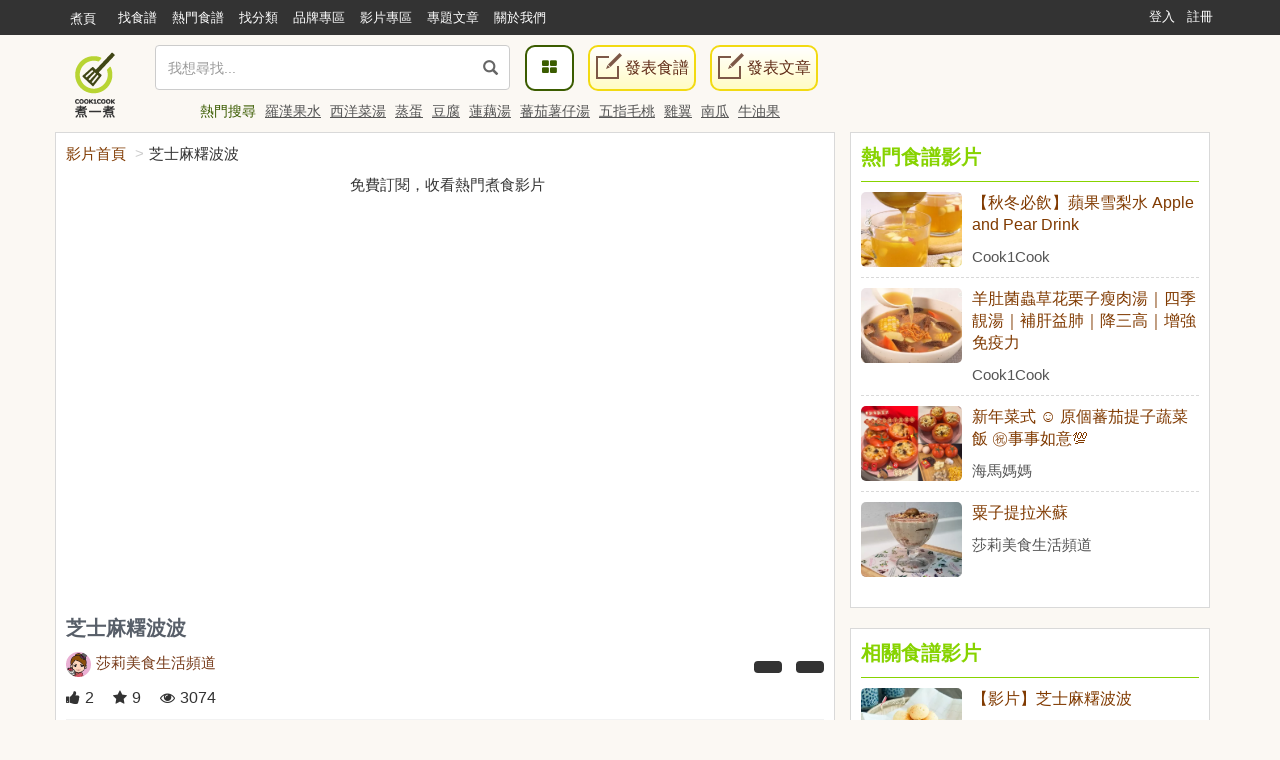

--- FILE ---
content_type: text/html; charset=UTF-8
request_url: https://cook1cook.com/video/54557
body_size: 10174
content:
<!DOCTYPE html>
<html lang="zh">
  <head>
    <meta charset="utf-8"/>
    <title>芝士麻糬波波食譜影片、做法 | 莎莉美食生活頻道的Cook1Cook食譜分享</title>
    <meta name="msvalidate.01" content="D3F05DD3F16E3D652ECE79F6CE476897" />
        <meta name="keywords" content="芝士麻糬波波,食譜影片,糯米粉、木薯粉、巴馬臣芝士、車打芝士、鹽、牛油 (溶化)、蛋、牛奶">
    <meta name="description" content="芝士麻糬波波：芝士麻糬波波 (12個)。簡單易做，芝士味濃厚！
Cheese Mochi
">
        <meta property="article:publisher" content="https://www.facebook.com/cook1cook" />
    <meta property="article:author" content="https://www.facebook.com/cook1cook" />
        <meta property="fb:pages" content="531464196906799" />

    <meta property="al:android:app_name" content="COOK1COOK">
    <meta property="al:android:package" content="com.cook1cook.app">
    <meta property="al:ios:app_name" content="COOK1COOK">
    <meta property="al:ios:app_store_id" content="1137026338">

            <!-- <link rel="alternate" href="android-app://com.cook1cook.app/cookapp/recipe/54557" /> -->
    <meta property="al:android:url" content="cook1cook://recipe/54557">
    <meta property="al:ios:url" content="cook1cook://recipe/54557">
    <link rel="author" href="https://cook1cook.com/user/177339" />
                    <meta property="fb:app_id" content="610481322352373"/>
    <meta property="og:type" content="website"/>
        <meta property="og:image" content="https://img.cook1cook.com/upload/cover/202308/62/177339-1692810635.jpg"/>
        <meta property="og:title" content="芝士麻糬波波"/>    <meta property="og:description" content="芝士麻糬波波 (12個)。簡單易做，芝士味濃厚！Cheese Mochi"/>    <meta property="og:url" content="https://cook1cook.com/video/54557"/>    <meta property="og:image:width" content="700"/>
    <meta property="og:image:height" content="520"/>
        <meta property="og:locale" content="zh_HK" />
    <meta property="og:locale:alternate" content="zh_TW" />

    <link rel="canonical" href="https://cook1cook.com/video/54557" />
        <link href="https://img.cook1cook.com/2.0/images/favicon.ico" rel="shortcut icon" type="image/x-icon"/>

    <link rel="stylesheet" href="https://img.cook1cook.com/static/css_20240510.css" />
    <!-- Le HTML5 shim, for IE6-8 support of HTML5 elements -->

    <!-- CSS Customization -->
    <meta name="viewport" content="width=device-width, initial-scale=1, maximum-scale=5" />

    <!--js-->
    <script type="1df124e6691195aa674f4033-text/javascript" src="https://img.cook1cook.com/static/js_20220408.js"></script>
    <script type="1df124e6691195aa674f4033-text/javascript" src="https://ssl-cdn.media.innity.net/lib/admanager.js"></script>
        <script async src="https://pagead2.googlesyndication.com/pagead/js/adsbygoogle.js?client=ca-pub-8505798488485624" crossorigin="anonymous" type="1df124e6691195aa674f4033-text/javascript"></script>
            <!-- <script>
      (adsbygoogle = window.adsbygoogle || []).push({
        google_ad_client: "ca-pub-8505798488485624",
        enable_page_level_ads: true,
        overlays: {bottom: true}
      });
    </script> -->
    
    <script async='async' src='https://www.googletagservices.com/tag/js/gpt.js' type="1df124e6691195aa674f4033-text/javascript"></script>
    <script type="1df124e6691195aa674f4033-text/javascript">
      var googletag = googletag || {};
      googletag.cmd = googletag.cmd || [];
    </script>
    <script type="1df124e6691195aa674f4033-text/javascript">
      googletag.cmd.push(function() {
            googletag.pubads().enableSingleRequest();
      googletag.enableServices();
      });
    </script>
    <!-- Global site tag (gtag.js) - Google Analytics -->
    <!-- <script async src="https://www.googletagmanager.com/gtag/js?id=G-07137GFXR1"></script> -->
    <script type="1df124e6691195aa674f4033-text/javascript">
      window.dataLayer = window.dataLayer || [];
      function gtag(){dataLayer.push(arguments);}
      gtag('js', new Date());
            // gtag('config', 'UA-49195144-1');
      gtag('config', 'G-07137GFXR1');
                        var obj = {};
             dataLayer.push(obj);
      </script>
      <!-- Google Tag Manager -->
      <script type="1df124e6691195aa674f4033-text/javascript">(function(w,d,s,l,i){w[l]=w[l]||[];w[l].push({'gtm.start':
      new Date().getTime(),event:'gtm.js'});var f=d.getElementsByTagName(s)[0],
      j=d.createElement(s),dl=l!='dataLayer'?'&l='+l:'';j.async=true;j.src=
      'https://www.googletagmanager.com/gtm.js?id='+i+dl;f.parentNode.insertBefore(j,f);
      })(window,document,'script','dataLayer','GTM-WXLRJ7');</script>
      <!-- GTM-WXLRJ7 -->
      <!-- End Google Tag Manager -->
    <script type="application/ld+json">
      {"@context":"https://schema.org","@graph":[{"@type":"WebSite","url":"https://cook1cook.com/","potentialAction":{"@type":"SearchAction","target":"https://cook1cook.com/search/?keyword={search_term_string}&theme=recipe","query-input":"required name=search_term_string"}}]}
    </script>
    <meta name="google-site-verification" content="jFa7xeMoymp43iFxBIcRjgFuP8PlWHRq-u1BvEdyFkU" />
  </head>
  <body>
  <!-- Google Tag Manager (noscript) -->
  <noscript><iframe src="https://www.googletagmanager.com/ns.html?id=GTM-WXLRJ7" height="0" width="0" style="display:none;visibility:hidden"></iframe></noscript>
  <!-- End Google Tag Manager (noscript) -->
    <div class="navbar navbar-default navbar-fixed-top" id="global-header" role="navigation">
      <div class="container">
      <div class="branch-journeys-top"></div>
        <!-- Brand and toggle get grouped for better mobile display -->
        <div class="navbar-header">
          <button type="button" class="navbar-toggle collapsed" data-toggle="collapse" data-target="#bs-example-navbar-collapse-1">
            <span class="sr-only">
              Toggle navigation
            </span>
            <span class="icon-bar">
            </span>
            <span class="icon-bar">
            </span>
            <span class="icon-bar">
            </span>
          </button>
          <a class="logo visible-xs pull-left" href="https://cook1cook.com" title="煮一煮 - 食譜站"></a>
          <div class="search_form_container topmenu_search_box visible-xs">
          <form action="https://cook1cook.com/search" method="get" name="search_form" accept-charset="utf-8">
            <span class="dropdown search-form">
              <i class="glyphicon glyphicon-search"></i>
              <input type="search" name="keyword" value="" class="form-control" placeholder="我想尋找..." autocomplete="off" />
                              <input type="hidden" name="theme" value="recipe">
                          </span>
            <span class="search-popup">
              <a href="https://cook1cook.com/category" class="search-btn" aria-label="食譜分類">
                <i class="fa fa-th-large">
                </i>
              </a>
            </span>
          </form>          </div>
        </div>
        <!-- Collect the nav links, forms, and other content for toggling -->
        <div class="collapse navbar-collapse" id="bs-example-navbar-collapse-1">
          <ul class="nav navbar-nav">
            <li class="hidden-xs mobile">
              <a href="https://cook1cook.com">煮頁</a>
            </li>
            <li>
              <a href="https://cook1cook.com/search"><span>找食譜</span></a>
            </li>
            <li>
              <a href="https://cook1cook.com/search/hot"><span>熱門食譜</span></a>
            </li>
            <li>
              <a href="https://cook1cook.com/category"><span>找分類</span></a>
            </li>
            <li>
              <a href="https://cook1cook.com/brand"><span>品牌專區</span></a>
            </li>
            <!-- <li>
              <a href="https://cook1cook.com/shop"><span>商店</span></a>
            </li> -->
            <li>
              <a href="https://cook1cook.com/video"><span>影片專區</span></a>
            </li>
            <!--<li>
              <a href="https://cook1cook.com/courses"><span>烹飪班</span></a>
            </li>-->
            <li>
              <a href="https://cook1cook.com/cafe"><span>專題文章</span></a>
            </li>
            <!-- <li>
              <a href="https://cook1cook.com/task"><span>Cook分任務</span></a>
            </li> -->
            <li>
              <a href="https://cook1cook.com/page/about_us"><span>關於我們</span></a>
            </li>
            <li>
              <a class="visible-xs" href="https://cook1cook.com/recipe/post" rel="nofollow">發表食譜</a>
            </li>
             <li>
              <a class="visible-xs" href="https://cook1cook.com/posts/add" rel="nofollow">發表文章</a>
            </li>
          </ul>
                    <ul class="nav navbar-nav navbar-right sign-in">
            <li>
              <a href="https://cook1cook.com/login">登入</a>
            </li>
            <li>
              <a href="https://cook1cook.com/signup">註冊</a>
            </li>
          </ul>
                  </div>
        <!-- /.navbar-collapse -->
      </div>
      <!-- /.container-fluid -->
    </div>
    <!-- 用戶資料菜單初始化顯示 -->
    <script type="1df124e6691195aa674f4033-text/javascript">
      $('.navbar-collapse').on('show.bs.collapse', function () {
          setTimeout(function(){
            $(".user_function_link").addClass("open");
          },0)
        });
    </script>

    <div class="hidden-xs navbar navbar-static-top floating-menu" style="top: 40px;z-index: 1;">
      <div class="container">
      <div class="row">
        <div class="channel-logo"><a class="menu-logo " href="https://cook1cook.com">
          <img src="https://img.cook1cook.com/upload/pic/33/74/5581ab5f8bd9c7.png" alt="Cook1Cook Logo"/>
        </a></div>
        <div class="searchbar">
        <form action="https://cook1cook.com/search" method="get" name="search_form" accept-charset="utf-8">
          <span class="dropdown search-form">
          <i class="glyphicon glyphicon-search"></i>
          <input type="text" name="keyword" value="" class="form-control" placeholder="我想尋找..." autocomplete="off">
                      <input type="hidden" name="theme" value="recipe">
                    <div class="btn_search-product">
          </div>
        </span>
        </form></div>
        <div class="searchpopup">
          <a href="https://cook1cook.com/category" class="search-btn">
            <span>
              <i class="fa fa-th-large">
              </i>
            </span>
          </a>
          <a href="https://cook1cook.com/recipe/post" rel="nofollow" class="write-btn small-write-btn">
            <span>
              <i></i>
              發表食譜            </span>
          </a>
          <a href="https://cook1cook.com/posts/add" rel="nofollow" class="write-btn small-write-btn">
            <span>
              <i></i>
              發表文章            </span>
          </a>
        </div>
        <!--<div class="user-section">
        <a class="highlight" href="signup.html">新會員登記</a>
        <a href="login.html">登入</a>
        </div>-->
        <div class="hot-search">
          熱門搜尋
                    <a href="https://cook1cook.com/search?keyword=羅漢果水&theme=recipe" class="small-padding-left" title="羅漢果水">羅漢果水</a>
                    <a href="https://cook1cook.com/search?keyword=西洋菜湯&theme=recipe" class="small-padding-left" title="西洋菜湯">西洋菜湯</a>
                    <a href="https://cook1cook.com/search?keyword=蒸蛋&theme=recipe" class="small-padding-left" title="蒸蛋">蒸蛋</a>
                    <a href="https://cook1cook.com/search?keyword=豆腐&theme=recipe" class="small-padding-left" title="豆腐">豆腐</a>
                    <a href="https://cook1cook.com/search?keyword=蓮藕湯&theme=recipe" class="small-padding-left" title="蓮藕湯">蓮藕湯</a>
                    <a href="https://cook1cook.com/search?keyword=蕃茄薯仔湯&theme=recipe" class="small-padding-left" title="蕃茄薯仔湯">蕃茄薯仔湯</a>
                    <a href="https://cook1cook.com/search?keyword=五指毛桃&theme=recipe" class="small-padding-left" title="五指毛桃">五指毛桃</a>
                    <a href="https://cook1cook.com/search?keyword=雞翼&theme=recipe" class="small-padding-left" title="雞翼">雞翼</a>
                    <a href="https://cook1cook.com/search?keyword=南瓜&theme=recipe" class="small-padding-left" title="南瓜">南瓜</a>
                    <a href="https://cook1cook.com/search?keyword=牛油果&theme=recipe" class="small-padding-left" title="牛油果">牛油果</a>
                    <!-- <span>食譜數量1,533,928 份</span> -->
        </div>
      </div>
      </div>
    </div>

    <!-- content start -->
    <link rel="stylesheet" href="https://img.cook1cook.com/2.0/css/video.css?v=201801241" />
<script type="application/ld+json">
  [{"@context":"http://schema.org","@type":"VideoObject","name":"\u829d\u58eb\u9ebb\u7cec\u6ce2\u6ce2","thumbnailUrl":"https://img.cook1cook.com/webp/upload/cover/202308/62/177339-1692810635_thumb.jpg","embedURL":"https://www.youtube.com/embed/2w9SNy3Nfh0?si=PYa76i9i11NmwSa1","description":"\u829d\u58eb\u9ebb\u7cec\u6ce2\u6ce2 (12\u500b)\u3002\u7c21\u55ae\u6613\u505a\uff0c\u829d\u58eb\u5473\u6fc3\u539a\uff01\r\nCheese Mochi\r\n","uploadDate":"2023-08-24"}]</script>
<!-- content start -->
<div class="container video-container">
  <div class="row hompage-menu">
    <div class="col-md-8">
      <div class="white-wrapper mb20 ml-15 mr-15">
        <div class="video-nav">
          <ol class="breadcrumb inline-block">
            <li><a href="https://cook1cook.com/video/category/">影片首頁</a></li> 
            <li><span>芝士麻糬波波</span></li>
          </ol>
        </div>
        <div class="text-center">
          <script src="https://apis.google.com/js/platform.js" type="1df124e6691195aa674f4033-text/javascript"></script>
          <span class="text-center g-ytsubscribe" data-channelid="UCTNED8ti1CWML5nAxDsV1Qw" data-layout="default" data-count="default"></span>
          <span class="ytsubscribe">免費訂閱，收看熱門煮食影片</span>
        </div>
        <div>
           <iframe width="100%" height="410" src="https://www.youtube.com/embed/2w9SNy3Nfh0?si=PYa76i9i11NmwSa1?autoplay=1" frameborder="0" allowfullscreen="" id="video"></iframe>
        </div>
        <div style="">
          <div>
            <div>
              <h3 class="break-all">芝士麻糬波波</h3>
              <a href="https://cook1cook.com/user/177339" class="brown-link mb10 inline-block"><img src="https://img.cook1cook.com/php/upload/avatar/202306/51/177339-1687702000.jpg" alt="莎莉美食生活頻道" class="video-author-portrait">莎莉美食生活頻道</a>
            </div>
            <div id="video-active">
              <ul class="pull-left active-data mb10">
                <li>
                  <i class="fa fa-thumbs-up mr5"></i><span id="like_times">2</span>
                </li>
                <li>
                <i class="fa fa-star mr5"></i><span id="collect_times">9</span>
                </li>
                <li>
                <i class="fa fa-eye mr5"></i><span>3074</span>
                </li>
              </ul>
              <div class="pull-right active-btn">
                <!-- <a href="javascript:;" class="inside-like-and-collect like-request">
                  <i class="fa fa-thumbs-up mr5"></i>點讚
                </a>
                <a href="javascript:;" class="inside-like-and-collect like-request">
                  <i class="fa fa-star mr5"></i>收藏
                </a> -->
                <a class="inside-like-and-collect like-request" data-type="like" href="javascript:void(0)" data-recipe-id="54557"></a>
                <a class="inside-like-and-collect collect-request" data-type="collect" href="javascript:void(0)" data-recipe-id="54557"></a>
              </div>
            </div>
          </div>
          <div class="gray-line"></div> 
          <div>
            <div >
              <div class="mb10">
                <span><i class="fa fa-calendar mr5"></i>2023 年 08 月 24 日發佈</span>
              </div>
              <p>
               芝士麻糬波波 (12個)。簡單易做，芝士味濃厚！<br>Cheese Mochi<br>              </p>
              <div class="recipe-details-btn">
                <a href="https://cook1cook.com/recipe/54557" target="_blank">查看食譜詳情</a>
              </div>
            </div>
          </div>
        </div>
      </div>
      <div class="video-box ml-15 mr-15">
        <div class="video-title">最新食譜影片<a href="https://cook1cook.com/video/category/" class="pull-right brown-link"><i class="fa fa-arrow-circle-right mr5"></i>返回首頁查看更多</a></div>
        <div class="video-list">
          <div class="row">
                        <div class="col-xs-6 col-md-3">
              <div class="thumbnail">
                <a href="https://cook1cook.com/video/56428" class="video-img">
                  <img src="https://img.cook1cook.com/webp/upload/cover/202601/54/143524-1769419030_thumb.jpeg" alt="新年菜idea～ 花開富貴蝦球🌸💯">
                  <div class="play-icon-box">
                    <span class="play-icon">
                      <i class="fa fa-play"></i>
                    </span>
                  </div>
                </a>
                 <h5>
                  <a href="https://cook1cook.com/video/56428" title="新年菜idea～ 花開富貴蝦球🌸💯">新年菜idea～ 花開富貴蝦球🌸💯</a>
                </h5>
                <p class="recipe-time"><a href="https://cook1cook.com/user/143524" title="海馬媽媽廚房">海馬媽媽廚房</a></p>
              </div>
            </div>
                        <div class="col-xs-6 col-md-3">
              <div class="thumbnail">
                <a href="https://cook1cook.com/video/56427" class="video-img">
                  <img src="https://img.cook1cook.com/webp/upload/cover/202601/26/143524-1769393213_thumb.jpeg" alt="新年菜式 ☺️ 原個蕃茄提子蔬菜飯  ㊗️事事如意💯">
                  <div class="play-icon-box">
                    <span class="play-icon">
                      <i class="fa fa-play"></i>
                    </span>
                  </div>
                </a>
                 <h5>
                  <a href="https://cook1cook.com/video/56427" title="新年菜式 ☺️ 原個蕃茄提子蔬菜飯  ㊗️事事如意💯">新年菜式 ☺️ 原個蕃茄提子蔬菜飯  ㊗️事事如意💯</a>
                </h5>
                <p class="recipe-time"><a href="https://cook1cook.com/user/143524" title="海馬媽媽廚房">海馬媽媽廚房</a></p>
              </div>
            </div>
                        <div class="col-xs-6 col-md-3">
              <div class="thumbnail">
                <a href="https://cook1cook.com/video/56426" class="video-img">
                  <img src="https://img.cook1cook.com/webp/upload/cover/202601/55/33364-1769069781_thumb.jpg" alt="對抗寒流｜感冒初起必飲｜檸檬紫蘇茶">
                  <div class="play-icon-box">
                    <span class="play-icon">
                      <i class="fa fa-play"></i>
                    </span>
                  </div>
                </a>
                 <h5>
                  <a href="https://cook1cook.com/video/56426" title="對抗寒流｜感冒初起必飲｜檸檬紫蘇茶">對抗寒流｜感冒初起必飲｜檸檬紫蘇茶</a>
                </h5>
                <p class="recipe-time"><a href="https://cook1cook.com/brand/33364" title="Cook1Cook廚房">Cook1Cook廚房</a></p>
              </div>
            </div>
                        <div class="col-xs-6 col-md-3">
              <div class="thumbnail">
                <a href="https://cook1cook.com/video/56424" class="video-img">
                  <img src="https://img.cook1cook.com/webp/upload/cover/202601/99/33364-1768794342_thumb.jpg" alt="小朋友至愛｜脆卜卜｜好食好玩｜屋企以前整唔到｜雀巢宮保雞丁">
                  <div class="play-icon-box">
                    <span class="play-icon">
                      <i class="fa fa-play"></i>
                    </span>
                  </div>
                </a>
                 <h5>
                  <a href="https://cook1cook.com/video/56424" title="小朋友至愛｜脆卜卜｜好食好玩｜屋企以前整唔到｜雀巢宮保雞丁">小朋友至愛｜脆卜卜｜好食好玩｜屋企以前整唔到｜雀巢宮保雞丁</a>
                </h5>
                <p class="recipe-time"><a href="https://cook1cook.com/brand/33364" title="Cook1Cook廚房">Cook1Cook廚房</a></p>
              </div>
            </div>
                        <div class="col-xs-6 col-md-3">
              <div class="thumbnail">
                <a href="https://cook1cook.com/video/56422" class="video-img">
                  <img src="https://img.cook1cook.com/webp/upload/cover/202601/11/33364-1768470956_thumb.jpg" alt="闔家靚湯｜滋陰養顏｜潤肺補腎｜增強體質｜花膠蟲草花猴頭菇湯">
                  <div class="play-icon-box">
                    <span class="play-icon">
                      <i class="fa fa-play"></i>
                    </span>
                  </div>
                </a>
                 <h5>
                  <a href="https://cook1cook.com/video/56422" title="闔家靚湯｜滋陰養顏｜潤肺補腎｜增強體質｜花膠蟲草花猴頭菇湯">闔家靚湯｜滋陰養顏｜潤肺補腎｜增強體質｜花膠蟲草花猴頭菇湯</a>
                </h5>
                <p class="recipe-time"><a href="https://cook1cook.com/brand/33364" title="Cook1Cook廚房">Cook1Cook廚房</a></p>
              </div>
            </div>
                        <div class="col-xs-6 col-md-3">
              <div class="thumbnail">
                <a href="https://cook1cook.com/video/56416" class="video-img">
                  <img src="https://img.cook1cook.com/webp/upload/cover/202601/44/177339-1768316386_thumb.jpeg" alt="迷你餐包 Mini Buns">
                  <div class="play-icon-box">
                    <span class="play-icon">
                      <i class="fa fa-play"></i>
                    </span>
                  </div>
                </a>
                 <h5>
                  <a href="https://cook1cook.com/video/56416" title="迷你餐包 Mini Buns">迷你餐包 Mini Buns</a>
                </h5>
                <p class="recipe-time"><a href="https://cook1cook.com/user/177339" title="莎莉美食生活頻道廚房">莎莉美食生活頻道廚房</a></p>
              </div>
            </div>
                        <div class="col-xs-6 col-md-3">
              <div class="thumbnail">
                <a href="https://cook1cook.com/video/56413" class="video-img">
                  <img src="https://img.cook1cook.com/webp/upload/cover/202601/46/33364-1768187100_thumb.jpg" alt="泰式鹽焗魚">
                  <div class="play-icon-box">
                    <span class="play-icon">
                      <i class="fa fa-play"></i>
                    </span>
                  </div>
                </a>
                 <h5>
                  <a href="https://cook1cook.com/video/56413" title="泰式鹽焗魚">泰式鹽焗魚</a>
                </h5>
                <p class="recipe-time"><a href="https://cook1cook.com/brand/33364" title="Cook1Cook廚房">Cook1Cook廚房</a></p>
              </div>
            </div>
                        <div class="col-xs-6 col-md-3">
              <div class="thumbnail">
                <a href="https://cook1cook.com/video/56410" class="video-img">
                  <img src="https://img.cook1cook.com/webp/upload/cover/202601/52/33364-1767925890_thumb.jpg" alt="除煩補虛｜有覺好瞓｜補而不燥｜羊肚菌栗子響螺豬骨湯">
                  <div class="play-icon-box">
                    <span class="play-icon">
                      <i class="fa fa-play"></i>
                    </span>
                  </div>
                </a>
                 <h5>
                  <a href="https://cook1cook.com/video/56410" title="除煩補虛｜有覺好瞓｜補而不燥｜羊肚菌栗子響螺豬骨湯">除煩補虛｜有覺好瞓｜補而不燥｜羊肚菌栗子響螺豬骨湯</a>
                </h5>
                <p class="recipe-time"><a href="https://cook1cook.com/brand/33364" title="Cook1Cook廚房">Cook1Cook廚房</a></p>
              </div>
            </div>
                      </div>
        </div>
      </div>
    </div>
    <div class="col-md-4 rSidebar">
      <div>

        <!-- related module start-->
            <div class="related-card mb20">
        <div class="related-title">
          <p>熱門食譜影片</p>
        </div>
        <div class="related-list">
          <ul>
                        <li>
              <div class="related-cover">
                <a href="https://cook1cook.com/video/53289" class="video-img">
                  <img src="https://img.cook1cook.com/webp/upload/cover/202209/11/33364-1663582609_thumb.jpg" title="【秋冬必飲】蘋果雪梨水 Apple and Pear Drink" alt="【秋冬必飲】蘋果雪梨水 Apple and Pear Drink">
                  <div class="play-icon-box">
                    <span class="play-icon">
                      <i class="fa fa-play"></i>
                    </span>
                  </div>
                </a>
              </div>
              <div class="related-content">
                <h3>
                  <a href="https://cook1cook.com/video/53289" title="【秋冬必飲】蘋果雪梨水 Apple and Pear Drink">【秋冬必飲】蘋果雪梨水 Apple and Pear Drink</a>
                </h3>
                <span>
                  <a href="https://cook1cook.com/brand/33364" title="Cook1Cook">Cook1Cook</a>
                </span>
              </div>
            </li>
                        <li>
              <div class="related-cover">
                <a href="https://cook1cook.com/video/56256" class="video-img">
                  <img src="https://img.cook1cook.com/webp/upload/cover/202507/52/33364-1753775580_thumb.jpg" title="羊肚菌蟲草花栗子瘦肉湯｜四季靚湯｜補肝益肺｜降三高｜增強免疫力" alt="羊肚菌蟲草花栗子瘦肉湯｜四季靚湯｜補肝益肺｜降三高｜增強免疫力">
                  <div class="play-icon-box">
                    <span class="play-icon">
                      <i class="fa fa-play"></i>
                    </span>
                  </div>
                </a>
              </div>
              <div class="related-content">
                <h3>
                  <a href="https://cook1cook.com/video/56256" title="羊肚菌蟲草花栗子瘦肉湯｜四季靚湯｜補肝益肺｜降三高｜增強免疫力">羊肚菌蟲草花栗子瘦肉湯｜四季靚湯｜補肝益肺｜降三高｜增強免疫力</a>
                </h3>
                <span>
                  <a href="https://cook1cook.com/brand/33364" title="Cook1Cook">Cook1Cook</a>
                </span>
              </div>
            </li>
                        <li>
              <div class="related-cover">
                <a href="https://cook1cook.com/video/56427" class="video-img">
                  <img src="https://img.cook1cook.com/webp/upload/cover/202601/26/143524-1769393213_thumb.jpeg" title="新年菜式 ☺️ 原個蕃茄提子蔬菜飯  ㊗️事事如意💯" alt="新年菜式 ☺️ 原個蕃茄提子蔬菜飯  ㊗️事事如意💯">
                  <div class="play-icon-box">
                    <span class="play-icon">
                      <i class="fa fa-play"></i>
                    </span>
                  </div>
                </a>
              </div>
              <div class="related-content">
                <h3>
                  <a href="https://cook1cook.com/video/56427" title="新年菜式 ☺️ 原個蕃茄提子蔬菜飯  ㊗️事事如意💯">新年菜式 ☺️ 原個蕃茄提子蔬菜飯  ㊗️事事如意💯</a>
                </h3>
                <span>
                  <a href="https://cook1cook.com/user/143524" title="海馬媽媽">海馬媽媽</a>
                </span>
              </div>
            </li>
                        <li>
              <div class="related-cover">
                <a href="https://cook1cook.com/video/55907" class="video-img">
                  <img src="https://img.cook1cook.com/webp/upload/cover/202410/78/177339-1729187806_thumb.jpg" title="粟子提拉米蘇" alt="粟子提拉米蘇">
                  <div class="play-icon-box">
                    <span class="play-icon">
                      <i class="fa fa-play"></i>
                    </span>
                  </div>
                </a>
              </div>
              <div class="related-content">
                <h3>
                  <a href="https://cook1cook.com/video/55907" title="粟子提拉米蘇">粟子提拉米蘇</a>
                </h3>
                <span>
                  <a href="https://cook1cook.com/user/177339" title="莎莉美食生活頻道">莎莉美食生活頻道</a>
                </span>
              </div>
            </li>
                      </ul>
        </div>
      </div>
              <!-- related module end -->
                  <div class="related-card mb20">
        <div class="related-title">
          <p>相關食譜影片</p>
        </div>
        <div class="related-list">
          <ul>
                        <li>
              <div class="related-cover">
                <a href="https://cook1cook.com/video/34000" class="video-img">
                  <img src="https://img.cook1cook.com/webp/upload/cover/201801/81/31393-1517382791_thumb.jpg" title="【影片】芝士麻糬波波" alt="【影片】芝士麻糬波波">
                  <div class="play-icon-box">
                    <span class="play-icon">
                      <i class="fa fa-play"></i>
                    </span>
                  </div>
                </a>
              </div>
              <div class="related-content">
                <h3>
                  <a href="https://cook1cook.com/video/34000" title="【影片】芝士麻糬波波">【影片】芝士麻糬波波</a>
                </h3>
                <span>
                  <a href="https://cook1cook.com/user/MrsPsKitchen" title="MrsPsKitchen">MrsPsKitchen</a>
                </span>
              </div>
            </li>
                        <li>
              <div class="related-cover">
                <a href="https://cook1cook.com/video/54897" class="video-img">
                  <img src="https://img.cook1cook.com/webp/upload/cover/202312/72/31393-1701948751_thumb.jpg" title="巴西芝士麻糬波波" alt="巴西芝士麻糬波波">
                  <div class="play-icon-box">
                    <span class="play-icon">
                      <i class="fa fa-play"></i>
                    </span>
                  </div>
                </a>
              </div>
              <div class="related-content">
                <h3>
                  <a href="https://cook1cook.com/video/54897" title="巴西芝士麻糬波波">巴西芝士麻糬波波</a>
                </h3>
                <span>
                  <a href="https://cook1cook.com/user/MrsPsKitchen" title="MrsPsKitchen">MrsPsKitchen</a>
                </span>
              </div>
            </li>
                        <li>
              <div class="related-cover">
                <a href="https://cook1cook.com/video/51329" class="video-img">
                  <img src="https://img.cook1cook.com/webp/upload/cover/202105/90/168116-1622094291_thumb.jpg" title="【影片】芝士麻糬波波" alt="【影片】芝士麻糬波波">
                  <div class="play-icon-box">
                    <span class="play-icon">
                      <i class="fa fa-play"></i>
                    </span>
                  </div>
                </a>
              </div>
              <div class="related-content">
                <h3>
                  <a href="https://cook1cook.com/video/51329" title="【影片】芝士麻糬波波">【影片】芝士麻糬波波</a>
                </h3>
                <span>
                  <a href="https://cook1cook.com/user/teabreakcuisine" title="Tea Break Cuisine">Tea Break Cuisine</a>
                </span>
              </div>
            </li>
                        <li>
              <div class="related-cover">
                <a href="https://cook1cook.com/video/50356" class="video-img">
                  <img src="https://img.cook1cook.com/webp/upload/cover/202012/18/127445-1608589653_thumb.png" title="46#(零失敗)某大連鎖面包店特濃芝士麻糬波波@糖山大兄食譜" alt="46#(零失敗)某大連鎖面包店特濃芝士麻糬波波@糖山大兄食譜">
                  <div class="play-icon-box">
                    <span class="play-icon">
                      <i class="fa fa-play"></i>
                    </span>
                  </div>
                </a>
              </div>
              <div class="related-content">
                <h3>
                  <a href="https://cook1cook.com/video/50356" title="46#(零失敗)某大連鎖面包店特濃芝士麻糬波波@糖山大兄食譜">46#(零失敗)某大連鎖面包店特濃芝士麻糬波波@糖山大兄食譜</a>
                </h3>
                <span>
                  <a href="https://cook1cook.com/user/gtkn" title="有吉士">有吉士</a>
                </span>
              </div>
            </li>
                      </ul>
        </div>
      </div>
                    <div class="widget-block-wrapper mobile-content-margin hidden-xs text-center">
          <script type="1df124e6691195aa674f4033-text/javascript">
new innity_adZone("861578d797aeb0634f77aff3f488cca2", "57316", {"origin": "HK", "width": "300", "height": "250"});
</script>
        </div>
              <!-- <div class="widget-block-wrapper mobile-content-margin text-center">
            <a href="https://goo.gl/N9eQnP"><img src="https://img.cook1cook.com/upload/pic/201612/96/1583fcc2f2f31a.jpg"></a>
        </div> -->
      </div>
    </div>
  </div>
</div>
<!--===Content Part===-->    <!-- content end -->

    <!-- Footer Version 8 -->
    <div class="footer-v8" id="footer-v8">
      <footer class="footer hidden-xs hidden-sm">
        <div class="container">
          <div class="row">
            <div class="col-md-3 col-sm-6 column-one md-margin-bottom-50">
              <a href="https://cook1cook.com/"><img class="footer-logo" src="https://img.cook1cook.com/2.0/images/mobile/logo-m.png" alt="Cook1Cook Logo"></a>
              <span>Email Address:</span>
              <script type="1df124e6691195aa674f4033-text/javascript">
	//<![CDATA[
	var l=new Array();
	l[0] = '>';
	l[1] = 'a';
	l[2] = '/';
	l[3] = '<';
	l[4] = '|109';
	l[5] = '|111';
	l[6] = '|99';
	l[7] = '|46';
	l[8] = '|107';
	l[9] = '|111';
	l[10] = '|111';
	l[11] = '|99';
	l[12] = '|49';
	l[13] = '|107';
	l[14] = '|111';
	l[15] = '|111';
	l[16] = '|99';
	l[17] = '|64';
	l[18] = '|111';
	l[19] = '|102';
	l[20] = '|110';
	l[21] = '|105';
	l[22] = '>';
	l[23] = '"';
	l[24] = '|109';
	l[25] = '|111';
	l[26] = '|99';
	l[27] = '|46';
	l[28] = '|107';
	l[29] = '|111';
	l[30] = '|111';
	l[31] = '|99';
	l[32] = '|49';
	l[33] = '|107';
	l[34] = '|111';
	l[35] = '|111';
	l[36] = '|99';
	l[37] = '|64';
	l[38] = '|111';
	l[39] = '|102';
	l[40] = '|110';
	l[41] = '|105';
	l[42] = ':';
	l[43] = 'o';
	l[44] = 't';
	l[45] = 'l';
	l[46] = 'i';
	l[47] = 'a';
	l[48] = 'm';
	l[49] = '"';
	l[50] = '=';
	l[51] = 'f';
	l[52] = 'e';
	l[53] = 'r';
	l[54] = 'h';
	l[55] = ' ';
	l[56] = 'a';
	l[57] = '<';

	for (var i = l.length-1; i >= 0; i=i-1) {
		if (l[i].substring(0, 1) === '|') document.write("&#"+unescape(l[i].substring(1))+";");
		else document.write(unescape(l[i]));
	}
	//]]>
</script>            </div>
            <div class="col-md-9 col-sm-6 md-margin-bottom-50">
              <h3>
                時令食材 / <a href="https://cook1cook.com/category">全部</a>
              </h3>
              <!-- Tag Links v4 -->
              <ul class="tags-v4 margin-bottom-40">
                                <li>
                  <a class="rounded" href="https://cook1cook.com/category/122" title="士多啤梨">士多啤梨</a>
                </li>
                                <li>
                  <a class="rounded" href="https://cook1cook.com/category/195" title="淮山">淮山</a>
                </li>
                                <li>
                  <a class="rounded" href="https://cook1cook.com/category/401" title="祛濕/消腫/減肥">祛濕/消腫/減肥</a>
                </li>
                                <li>
                  <a class="rounded" href="https://cook1cook.com/category/95" title="羊肉">羊肉</a>
                </li>
                                <li>
                  <a class="rounded" href="https://cook1cook.com/category/259" title="養顏食譜">養顏食譜</a>
                </li>
                                <li>
                  <a class="rounded" href="https://cook1cook.com/category/176" title="排骨">排骨</a>
                </li>
                                <li>
                  <a class="rounded" href="https://cook1cook.com/category/394" title="熬夜/失眠/上火/清熱">熬夜/失眠/上火/清熱</a>
                </li>
                                <li>
                  <a class="rounded" href="https://cook1cook.com/category/193" title="筍">筍</a>
                </li>
                                <li>
                  <a class="rounded" href="https://cook1cook.com/category/101" title="薯仔">薯仔</a>
                </li>
                              </ul>
            </div>
            <!-- <div class="col-md-3 col-sm-6 md-margin-bottom-50">
              <h2>
                最新消息
              </h2>
              <div class="latest-news margin-bottom-20">
                <h3>
                  <a href="#">
                    COOK1COOK手機APP正式推出
                  </a>
                </h3>
                <p>
                  手機app內有不少功能
                </p>
              </div>
            </div> -->
            <div class="col-md-3 col-sm-6">
              <div id="download-app">
                <div class="app_box clearfix">
                  <div class="app_icon_content">
                    <span class="app_desc">
                      一起分享烹飪心得，令你愛上料理！ 
                      <br>
                      立即下載，隨時隨地學煮餸！
                    </span>
                  </div>
                  <div class="app_download-icon_content">
                    <a href="https://apps.apple.com/us/app/cook1cook-%E9%A3%9F%E8%AD%9C%E6%96%B0%E9%AB%94%E9%A9%97-%E4%BD%A0%E7%9A%84%E7%BE%8E%E9%A3%9F%E7%85%AE%E5%A0%B4/id1137026338" rel="nofollow" target="_blank">
                      <div class="div-bgi-parent app_icon_appstore">
                        <div class="div-bgi div-bgi-12_5 me-footer-app_icon_appstore">
                        </div>
                      </div>
                    </a>
                    <a href="https://play.google.com/store/apps/details?id=com.cook1cook.app" rel="nofollow" target="_blank">
                      <div class="div-bgi-parent app_icon_playstore">
                        <div class="div-bgi div-bgi-12_5 me-footer-app_icon_playstore">
                        </div>
                      </div>
                    </a>
                  </div>
                </div>
              </div>
            </div>
          </div>
          <!--/end row-->
        </div>
        <!--/end container-->
      </footer>
      <div class="copyright">
        <div class="container">
          <div class="row">
            <div class="col-md-6">
              <p>
                2026 © Cook1cook.com All Rights Reserved.程式耗時:0.0935 <br>
                <a target="_blank" href="https://cook1cook.com/page/contact_us">聯絡我們</a> | <a href="https://cook1cook.com/page/privacy">私隱條例</a> | <a href="https://cook1cook.com/page/term">使用條款</a> | <a href="https://cook1cook.com/page/shipping">訂貨及送貨安排</a>
              </p>
            </div>
            <div class="col-md-6">
              <ul class="social-icons">
                <li>
                  <a href="https://www.facebook.com/cook1cook" target="_blank" data-original-title="Facebook" class="social_facebook rounded-x" rel="nofollow" aria-label="Facebook專頁">
                  </a>
                </li>
                <!-- <li>
                  <a href="#" data-original-title="Twitter" class="social_twitter rounded-x">
                  </a>
                </li> -->
                <li>
                  <a href="https://news.google.com/publications/CAAqBwgKMLnRsQswxuzIAw" target="_blank" data-original-title="Google News" class="social_googleplus rounded-x" aria-label="Google News"></a>
                </li>
              </ul>
            </div>
          </div>
        </div>
      </div>
    </div>
    <!--end footer -->

    
    <!-- 收藏食譜分類-->
        <!-- end 收藏食譜分類 -->
    <!-- End Footer Version 1 -->
    <!-- jQuery (necessary for Bootstrap's JavaScript plugins) -->
    <!-- Include all compiled plugins (below), or include individual files
    as needed -->
    <div id="fb-root"></div>
    <!-- <script type="text/javascript" src="https://img.cook1cook.com/js/fb.js"></script> -->

    <script type="1df124e6691195aa674f4033-text/javascript">
      $(document).ready(function() {
        //全局圖片懶加載
        $("img").lazyload({
          effect: "show",
          threshold :30,
          failurelimit : 1000,
        });

        $(".check-box-container").each(checkboxRedraw);
        $(".check-box-container").each(customCheckbox);
        // $('.select-cate').click(function() {
        //   if ($('.tagit-choice').size() >= 2) {
        //     alert('最多同時選取2種分類!');
        //     return false;
        //   }
        //   var name = $(this).text();
        //   var id = $(this).attr("data-id");
        //   var fid = $(this).parents('div.tab-pane').attr("id");
        //   console.log($(this).parents('div.tab-pane'));
        //   console.log(fid);
        //   if ($('.selected-cate-' + fid).length && $('.selected-cate-' + fid).length > 0) {
        //     $('.selected-cate-' + fid).remove();
        //   }
        //   $('#selected-cate').append('<li class="tagit-choice tagit-choice-editable selected-cate-' + fid + '"><span class="tagit-label">' + name + '</span><a class="tagit-close"><span class="ui-icon ui-icon-close"></span></a><input type="hidden" value="' + id + '" name="tags"></li>');
        // });
        // $('#selected-cate').on('click', '.tagit-close',
        // function() {
        //   $(this).parent('li').remove();
        // });
        $('.btn_search-product').click(function(){
          $("form[name='search_form']").submit();
        });

                //clear notification
        $('.dropdown-toggle').click(function(){
          $.get('https://cook1cook.com/notification/clear',function(result){
            if(result == 1){
              $('#noti-nums').html('');
            }
          });
        });
      });
    </script>
    <!-- 1x1 -->
        <!-- 1x1 -->

    <!-- cafe 1x1 -->
        <!-- cafe 1x1-->

    <!-- <div id="maintain-popup" class="modal fade recipe-category-popup" tabindex="-1" role="dialog" aria-hidden="true">
      <div class="modal-dialog modal-md">
        <div class="modal-content">
          <div class="modal-header">
            <h3 class="popup-title-tyle">提示</h3>
            <button type="button" class="close" data-dismiss="modal" aria-hidden="true">&times;</button>
            <div class="my-cate">
              <h3 class="tips-title"></h3>
            </div>
          </div>
          <div class="modal-body">
            <ul class="my-recipe-cate-list text-ellipsis" style="min-height: 150px">
              <li class="my-recipe-cate-item maintain-content"></li>
              <li class="my-recipe-cate-item maintain-content2"></li>
            </ul>
          </div>
          <div class="modal-footer">
            <button class="green-btn join rounded-button" data-dismiss="modal">OK</button>
          </div>
        </div>
      </div>
    </div>
    <script>
      $("#maintain-popup .maintain-content").text("Cook1Cook將於 01：30 AM 進行預計一小時系統維護，");
      $("#maintain-popup .maintain-content2").text("屆時將無法訪問本站，不便之處敬請原諒！");
      $("#maintain-popup").modal();
    </script> -->

    
    <!-- 頁面高度小於瀏覽器窗口高度時,固定footer于瀏覽器窗口底部-->
    <script type="1df124e6691195aa674f4033-text/javascript">
        $(function(){
          lrFixFooter("div.footer-v8");
          function lrFixFooter(obj){
            var footer=$(obj),doc=$(document);
            function fixFooter(){
              if(doc.height()<=$(window).height()){
                footer.css({
                  width:"100%",
                  position:"fixed",
                  left:0,
                  bottom:0
                });
              }else{
                footer.css({position:"static"});
              }
            }
            fixFooter();

            $(window).on("resize.footer",function(){
              fixFooter();
            })

            $(window).on("scroll.footer",function(){
              fixFooter();
            })
          }
        })
    </script>
  <script src="/cdn-cgi/scripts/7d0fa10a/cloudflare-static/rocket-loader.min.js" data-cf-settings="1df124e6691195aa674f4033-|49" defer></script><script defer src="https://static.cloudflareinsights.com/beacon.min.js/vcd15cbe7772f49c399c6a5babf22c1241717689176015" integrity="sha512-ZpsOmlRQV6y907TI0dKBHq9Md29nnaEIPlkf84rnaERnq6zvWvPUqr2ft8M1aS28oN72PdrCzSjY4U6VaAw1EQ==" data-cf-beacon='{"version":"2024.11.0","token":"8af30acdcc38480686c890f309bb333a","r":1,"server_timing":{"name":{"cfCacheStatus":true,"cfEdge":true,"cfExtPri":true,"cfL4":true,"cfOrigin":true,"cfSpeedBrain":true},"location_startswith":null}}' crossorigin="anonymous"></script>
</body>
</html>